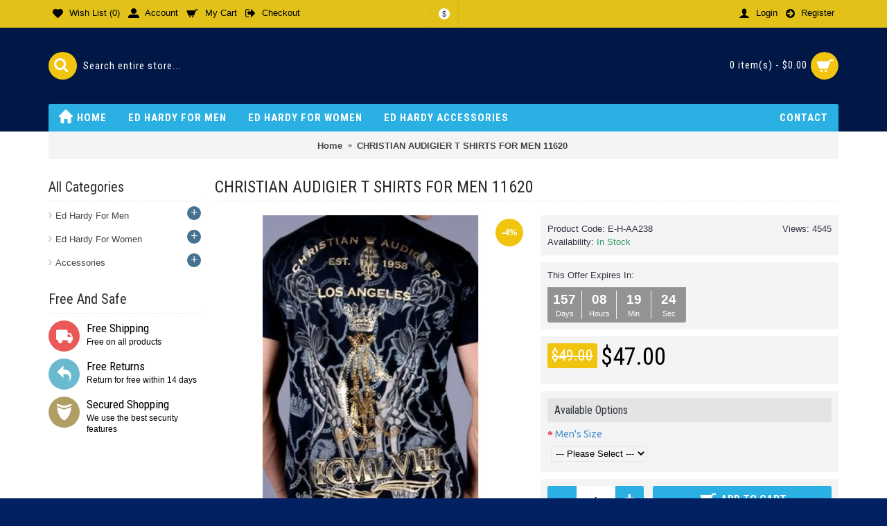

--- FILE ---
content_type: text/html; charset=utf-8
request_url: https://www.edhardy.us.org/CHRISTIAN-AUDIGIER-T-SHIRTS-FOR-MEN-11620
body_size: 105947
content:
<!DOCTYPE html>
<html dir="ltr" lang="en" class="webkit chrome chrome131 mac journal-desktop is-guest skin-8 responsive-layout infinite-scroll center-header lang-flag lang-flag-mobile currency-symbol currency-symbol-mobile no-top-on-mobile collapse-footer-columns mobile-menu-on-tablet extended-layout header-center header-sticky sticky-default backface product-grid-second-image product-list-second-image hide-cart product-page product-page-238 layout-2 route-product-product oc2 oc23 oc3 one-column no-language" data-j2v="2.16.8">
<head>
<meta charset="UTF-8" />
<meta name="viewport" content="width=device-width, initial-scale=1.0">
<meta name="format-detection" content="telephone=no">
<!--[if IE]><meta http-equiv="X-UA-Compatible" content="IE=Edge,chrome=1"/><![endif]-->
<title>Fashion Ed Hardy T Shirts Images,CHRISTIAN AUDIGIER T SHIRTS FOR MEN 11620</title>
<base href="https://www.edhardy.us.org/" />
<meta name="description" content="Ed Hardy T Shirts Authorized Dealers,Ed Hardy T Shirts Models,Ed Hardy T Shirts Big Discount On Sale,Ed Hardy T Shirts Netherlands,Ed Hardy T Shirts Big Size" />
<meta property="og:title" content="CHRISTIAN AUDIGIER T SHIRTS FOR MEN 11620" />
<meta property="og:site_name" content="edhardy.us.org" />
<meta property="og:url" content="https://www.edhardy.us.org/CHRISTIAN-AUDIGIER-T-SHIRTS-FOR-MEN-11620" />
<meta property="og:description" content="CHRISTIAN AUDIGIER T SHIRTS FOR MEN 11620" />
<meta property="og:type" content="product" />
<meta property="og:image" content="https://www.edhardy.us.org/image/cache/T-Shirts/7CHRISTIAN-AUDIGIER-T-SHIRTS-FOR-MEN-11620-600x315.jpg" />
<meta property="og:image:width" content="600" />
<meta property="og:image:height" content="315" />
<meta name="twitter:card" content="summary" />
<meta name="twitter:title" content="CHRISTIAN AUDIGIER T SHIRTS FOR MEN 11620" />
<meta name="twitter:description" content="CHRISTIAN AUDIGIER T SHIRTS FOR MEN 11620" />
<meta name="twitter:image" content="https://www.edhardy.us.org/image/cache/T-Shirts/7CHRISTIAN-AUDIGIER-T-SHIRTS-FOR-MEN-11620-200x200.jpg" />
<meta name="twitter:image:width" content="200" />
<meta name="twitter:image:height" content="200" />
<link href="https://www.edhardy.us.org/CHRISTIAN-AUDIGIER-T-SHIRTS-FOR-MEN-11620" rel="canonical" />
<link href="https://www.edhardy.us.org/image/catalog/EdHardyLogo.jpg" rel="icon" />
<link rel="stylesheet" href="//fonts.googleapis.com/css?family=Roboto+Condensed:700,regular%7CUbuntu:regular,700%7CRoboto+Slab:300&amp;subset=latin"/>
<link rel="stylesheet" href="https://www.edhardy.us.org/catalog/view/theme/journal2/css/j-strap.css?j2v=2.16.8"/>
<link rel="stylesheet" href="https://www.edhardy.us.org/catalog/view/javascript/font-awesome/css/font-awesome.min.css?j2v=2.16.8"/>
<link rel="stylesheet" href="https://www.edhardy.us.org/catalog/view/theme/journal2/lib/jquery.ui/jquery-ui-slider.min.css?j2v=2.16.8"/>
<link rel="stylesheet" href="https://www.edhardy.us.org/catalog/view/theme/journal2/lib/swiper/css/swiper.css?j2v=2.16.8"/>
<link rel="stylesheet" href="https://www.edhardy.us.org/catalog/view/theme/journal2/lib/lightgallery/css/lightgallery.min.css?j2v=2.16.8"/>
<link rel="stylesheet" href="https://www.edhardy.us.org/catalog/view/theme/journal2/lib/magnific-popup/magnific-popup.css?j2v=2.16.8"/>
<link rel="stylesheet" href="https://www.edhardy.us.org/catalog/view/javascript/jquery/datetimepicker/bootstrap-datetimepicker.min.css?j2v=2.16.8"/>
<link rel="stylesheet" href="https://www.edhardy.us.org/catalog/view/theme/journal2/css/hint.min.css?j2v=2.16.8"/>
<link rel="stylesheet" href="https://www.edhardy.us.org/catalog/view/theme/journal2/css/journal.css?j2v=2.16.8"/>
<link rel="stylesheet" href="https://www.edhardy.us.org/catalog/view/theme/journal2/css/features.css?j2v=2.16.8"/>
<link rel="stylesheet" href="https://www.edhardy.us.org/catalog/view/theme/journal2/css/header.css?j2v=2.16.8"/>
<link rel="stylesheet" href="https://www.edhardy.us.org/catalog/view/theme/journal2/css/module.css?j2v=2.16.8"/>
<link rel="stylesheet" href="https://www.edhardy.us.org/catalog/view/theme/journal2/css/pages.css?j2v=2.16.8"/>
<link rel="stylesheet" href="https://www.edhardy.us.org/catalog/view/theme/journal2/css/account.css?j2v=2.16.8"/>
<link rel="stylesheet" href="https://www.edhardy.us.org/catalog/view/theme/journal2/css/blog-manager.css?j2v=2.16.8"/>
<link rel="stylesheet" href="https://www.edhardy.us.org/catalog/view/theme/journal2/css/side-column.css?j2v=2.16.8"/>
<link rel="stylesheet" href="https://www.edhardy.us.org/catalog/view/theme/journal2/css/product.css?j2v=2.16.8"/>
<link rel="stylesheet" href="https://www.edhardy.us.org/catalog/view/theme/journal2/css/category.css?j2v=2.16.8"/>
<link rel="stylesheet" href="https://www.edhardy.us.org/catalog/view/theme/journal2/css/footer.css?j2v=2.16.8"/>
<link rel="stylesheet" href="https://www.edhardy.us.org/catalog/view/theme/journal2/css/icons.css?j2v=2.16.8"/>
<link rel="stylesheet" href="https://www.edhardy.us.org/catalog/view/theme/journal2/css/responsive.css?j2v=2.16.8"/>
<link rel="stylesheet" href="https://www.edhardy.us.org/catalog/view/theme/journal2/css/flex.css?j2v=2.16.8"/>
<link rel="stylesheet" href="https://www.edhardy.us.org/catalog/view/theme/journal2/css/rtl.css?j2v=2.16.8"/>
<link rel="stylesheet" href="index.php?route=journal2/assets/css" />
<script type="text/javascript" src="https://www.edhardy.us.org/catalog/view/theme/journal2/lib/modernizr/modernizr.min.js?j2v=2.16.8"></script>
<script type="text/javascript" src="https://www.edhardy.us.org/catalog/view/javascript/jquery/jquery-2.1.1.min.js?j2v=2.16.8"></script>
<script type="text/javascript" src="https://www.edhardy.us.org/catalog/view/javascript/bootstrap/js/bootstrap.min.js?j2v=2.16.8"></script>
<script type="text/javascript" src="https://www.edhardy.us.org/catalog/view/theme/journal2/lib/jquery/jquery-migrate-1.2.1.min.js?j2v=2.16.8"></script>
<script type="text/javascript" src="https://www.edhardy.us.org/catalog/view/theme/journal2/lib/jquery.ui/jquery-ui-slider.min.js?j2v=2.16.8"></script>
<script type="text/javascript" src="https://www.edhardy.us.org/catalog/view/javascript/common.js?j2v=2.16.8"></script>
<script type="text/javascript" src="https://www.edhardy.us.org/catalog/view/javascript/jquery/jquery.total-storage.min.js?j2v=2.16.8"></script>
<script type="text/javascript" src="https://www.edhardy.us.org/catalog/view/theme/journal2/lib/jquery.tabs/tabs.js?j2v=2.16.8"></script>
<script type="text/javascript" src="https://www.edhardy.us.org/catalog/view/theme/journal2/lib/swiper/js/swiper.jquery.js?j2v=2.16.8"></script>
<script type="text/javascript" src="https://www.edhardy.us.org/catalog/view/theme/journal2/lib/ias/jquery-ias.min.js?j2v=2.16.8"></script>
<script type="text/javascript" src="https://www.edhardy.us.org/catalog/view/theme/journal2/lib/intense/intense.min.js?j2v=2.16.8"></script>
<script type="text/javascript" src="https://www.edhardy.us.org/catalog/view/theme/journal2/lib/lightgallery/js/lightgallery.js?j2v=2.16.8"></script>
<script type="text/javascript" src="https://www.edhardy.us.org/catalog/view/theme/journal2/lib/magnific-popup/jquery.magnific-popup.js?j2v=2.16.8"></script>
<script type="text/javascript" src="https://www.edhardy.us.org/catalog/view/theme/journal2/lib/actual/jquery.actual.min.js?j2v=2.16.8"></script>
<script type="text/javascript" src="https://www.edhardy.us.org/catalog/view/theme/journal2/lib/countdown/jquery.countdown.js?j2v=2.16.8"></script>
<script type="text/javascript" src="https://www.edhardy.us.org/catalog/view/theme/journal2/lib/image-zoom/jquery.imagezoom.min.js?j2v=2.16.8"></script>
<script type="text/javascript" src="https://www.edhardy.us.org/catalog/view/theme/journal2/lib/lazy/jquery.lazy.1.6.min.js?j2v=2.16.8"></script>
<script type="text/javascript" src="https://www.edhardy.us.org/catalog/view/javascript/jquery/datetimepicker/moment/moment.min.js?j2v=2.16.8"></script>
<script type="text/javascript" src="https://www.edhardy.us.org/catalog/view/javascript/jquery/datetimepicker/moment/moment-with-locales.min.js?j2v=2.16.8"></script>
<script type="text/javascript" src="https://www.edhardy.us.org/catalog/view/javascript/jquery/datetimepicker/bootstrap-datetimepicker.min.js?j2v=2.16.8"></script>
<script type="text/javascript" src="https://www.edhardy.us.org/catalog/view/theme/journal2/js/journal.js?j2v=2.16.8"></script>

<script>
Journal.COUNTDOWN = {
  DAYS    : "Days",
  HOURS   : "Hours",
  MINUTES : "Min",
  SECONDS : "Sec"
};
Journal.NOTIFICATION_BUTTONS = '<div class="notification-buttons"><a class="button notification-cart" href="https://www.edhardy.us.org/index.php?route=checkout/cart">View Cart</a><a class="button notification-checkout" href="https://www.edhardy.us.org/index.php?route=checkout/checkout">Checkout</a></div>';
</script>
</head>
<body>
<!--[if lt IE 9]>
<div class="old-browser">You are using an old browser. Please <a href="http://windows.microsoft.com/en-us/internet-explorer/download-ie">upgrade to a newer version</a> or <a href="http://browsehappy.com/">try a different browser</a>.</div>
<![endif]-->

<header class="journal-header-center">
  <div class="header">
    <div class="journal-top-header j-min z-1"></div>
    <div class="journal-menu-bg z-0"></div>
    <div class="journal-center-bg j-100 z-0"></div>
    <div id="header" class="journal-header z-2">
      <div class="header-assets top-bar">
        <div class="journal-links j-min xs-100 sm-100 md-50 lg-50 xl-50">
          <div class="links">
            <ul class="top-menu">
              <li>
          <a href="https://www.edhardy.us.org/index.php?route=account/wishlist" class="m-item wishlist-total icon-only"><i style="margin-right: 5px; font-size: 15px" data-icon="&#xe662;"></i>
        <span class="top-menu-link">Wish List (<span class="product-count">0</span>)</span>
      </a>
          </li>
  <li>
          <a href="https://www.edhardy.us.org/index.php?route=account/account" class="m-item icon-only"><i style="margin-right: 5px; font-size: 16px" data-icon="&#xe1b8;"></i>
        <span class="top-menu-link">Account</span>
      </a>
          </li>
  <li>
          <a href="https://www.edhardy.us.org/index.php?route=checkout/cart" class="m-item icon-only"><i style="margin-right: 5px; font-size: 16px" data-icon="&#xe69a;"></i>
        <span class="top-menu-link">My Cart</span>
      </a>
          </li>
  <li>
          <a href="https://www.edhardy.us.org/index.php?route=checkout/checkout" class="m-item icon-only"><i style="margin-right: 5px; font-size: 16px" data-icon="&#xe078;"></i>
        <span class="top-menu-link">Checkout</span>
      </a>
          </li>
            </ul>
          </div>
        </div>
                          <div class="journal-currency j-min">
              <form action="https://www.edhardy.us.org/index.php?route=common/currency/currency" method="post" enctype="multipart/form-data">
    <div id="currency" class="">
      <div class="btn-group">
        <button class="dropdown-toggle" type="button" data-hover="dropdown">
          <div>
                                                                                                                <span class="currency-symbol">$</span>
                                                    </div>
        </button>
        <ul class="dropdown-menu">
                                                    <li><a onclick="$(this).closest('form').find('input[name=\'code\']').val('EUR'); $(this).closest('form').submit();">€</a></li>
                                                                                                                        <li><a onclick="$(this).closest('form').find('input[name=\'code\']').val('GBP'); $(this).closest('form').submit();">£</a></li>
                                                                                                                        <li><a onclick="$(this).closest('form').find('input[name=\'code\']').val('USD'); $(this).closest('form').submit();">$</a></li>
                                                                                      </ul>
      </div>
      <input type="hidden" name="code" value=""/>
      <input type="hidden" name="redirect" value="https://www.edhardy.us.org/CHRISTIAN-AUDIGIER-T-SHIRTS-FOR-MEN-11620"/>
    </div>
  </form>

          </div>
                <div class="journal-secondary j-min xs-100 sm-100 md-50 lg-50 xl-50">
          <div class="links">
            <ul class="top-menu">
              <li>
          <a href="https://www.edhardy.us.org/index.php?route=account/login" class="m-item "><i style="margin-right: 5px; font-size: 16px" data-icon="&#xe1b4;"></i>
        <span class="top-menu-link">Login</span>
      </a>
          </li>
  <li>
          <a href="https://www.edhardy.us.org/index.php?route=account/register" class="m-item "><i style="margin-right: 5px; font-size: 15px" data-icon="&#xe094;"></i>
        <span class="top-menu-link">Register</span>
      </a>
          </li>
            </ul>
          </div>
        </div>
      </div>
      <div class="header-assets">
        <div class="journal-search j-min xs-100 sm-50 md-25 lg-25 xl-25">
          <div id="search" class="input-group j-min">
  <input type="text" name="search" value="" placeholder="Search entire store..." autocomplete="off" class="form-control input-lg"/>
  <div class="button-search">
    <button type="button"><i></i></button>
  </div>
</div>

        </div>
        <div class="journal-logo j-100 xs-100 sm-100 md-50 lg-50 xl-50">
                  </div>
        <div class="journal-cart j-min xs-100 sm-50 md-25 lg-25 xl-25">
          <div id="cart" class="btn-group btn-block">
  <button type="button" data-toggle="dropdown" class="btn btn-inverse btn-block btn-lg dropdown-toggle heading"><a><span id="cart-total" data-loading-text="Loading...&nbsp;&nbsp;">0 item(s) - $0.00</span> <i></i></a></button>
  <div class="content">
    <ul class="cart-wrapper">
              <li>
          <p class="text-center empty">Your shopping cart is empty!</p>
        </li>
          </ul>
  </div>
</div>

        </div>
      </div>
      <div class="journal-menu j-min xs-100 sm-100 md-100 lg-100 xl-100">
        <style></style>

<div class="mobile-trigger">MENU</div>

<ul class="super-menu mobile-menu menu-floated" style="table-layout: ">
      <li id="main-menu-item-1" class="drop-down hide-on-phone float-left">
              <a href="https://www.edhardy.us.org/" ><i style="margin-right: 5px; font-size: 20px; top: -2px" data-icon="&#xe627;"></i><span class="main-menu-text">Home</span></a>
      
      
      
      
      
      
      
      <span class="mobile-plus">+</span>
    </li>
      <li id="main-menu-item-3" class="drop-down float-left">
              <a href="javascript:;" ><span class="main-menu-text">Ed Hardy For Men</span></a>
      
      
      
      
              <ul>
                    <li>
      <a  href="https://www.edhardy.us.org/Mens-Ed-Hardy-Beach-Shorts"   class="">
        Beach Shorts
              </a>
          </li>
          <li>
      <a  href="https://www.edhardy.us.org/Mens-Ed-Hardy-Hoodies"   class="">
        Hoodies
              </a>
          </li>
          <li>
      <a  href="https://www.edhardy.us.org/Mens-Ed-Hardy-Jeans"   class="">
        Jeans
              </a>
          </li>
          <li>
      <a  href="https://www.edhardy.us.org/Mens-Ed-Hardy-Long-Sleeve"   class="">
        Long Sleeve
              </a>
          </li>
          <li>
      <a  href="https://www.edhardy.us.org/Mens-Ed-Hardy-Muscle-Shirts"   class="">
        Muscle Shirts
              </a>
          </li>
          <li>
      <a  href="https://www.edhardy.us.org/Mens-Ed-Hardy-Padded-Outwear"   class="">
        Padded Outwear
              </a>
          </li>
          <li>
      <a  href="https://www.edhardy.us.org/Mens-Ed-Hardy-Suits"   class="">
        Suits
              </a>
          </li>
          <li>
      <a  href="https://www.edhardy.us.org/Mens-Ed-Hardy-T-Shirts"   class="">
        T Shirts
              </a>
          </li>
  
        </ul>
      
      
      
      <span class="mobile-plus">+</span>
    </li>
      <li id="main-menu-item-4" class="drop-down float-left">
              <a href="javascript:;" ><span class="main-menu-text">Ed Hardy For Women</span></a>
      
      
      
      
              <ul>
                    <li>
      <a  href="https://www.edhardy.us.org/Womens-Ed-Hardy-Dresses"   class="">
        Dresses
              </a>
          </li>
          <li>
      <a  href="https://www.edhardy.us.org/Womens-Ed-Hardy-Hoodies"   class="">
        Hoodies
              </a>
          </li>
          <li>
      <a  href="https://www.edhardy.us.org/Womens-Ed-Hardy-Jackets"   class="">
        Jackets
              </a>
          </li>
          <li>
      <a  href="https://www.edhardy.us.org/Womens-Ed-Hardy-Jeans"   class="">
        Jeans
              </a>
          </li>
          <li>
      <a  href="https://www.edhardy.us.org/Womens-Ed-Hardy-Long-Sleeve"   class="">
        Long Sleeve
              </a>
          </li>
          <li>
      <a  href="https://www.edhardy.us.org/Womens-Ed-Hardy-Padded-Outwear"   class="">
        Padded Outwear
              </a>
          </li>
          <li>
      <a  href="https://www.edhardy.us.org/Womens-Ed-Hardy-Suits"   class="">
        Suits
              </a>
          </li>
          <li>
      <a  href="https://www.edhardy.us.org/Womens-Ed-Hardy-Swimsuit-Bikini"   class="">
        Swimsuit &amp; Bikini
              </a>
          </li>
          <li>
      <a  href="https://www.edhardy.us.org/Womens-Ed-Hardy-T-Shirts"   class="">
        T Shirts
              </a>
          </li>
          <li>
      <a  href="https://www.edhardy.us.org/Womens-Ed-Hardy-Tight-Pants"   class="">
        Tight Pants
              </a>
          </li>
          <li>
      <a  href="https://www.edhardy.us.org/Womens-Ed-Hardy-Vest"   class="">
        Vest
              </a>
          </li>
  
        </ul>
      
      
      
      <span class="mobile-plus">+</span>
    </li>
      <li id="main-menu-item-5" class="drop-down float-left">
              <a href="javascript:;" ><span class="main-menu-text">Ed Hardy Accessories</span></a>
      
      
      
      
              <ul>
                    <li>
      <a  href="https://www.edhardy.us.org/Ed-Hardy-Bags"   class="">
        Bags
              </a>
          </li>
          <li>
      <a  href="https://www.edhardy.us.org/Ed-Hardy-Belts"   class="">
        Belts
              </a>
          </li>
          <li>
      <a  href="https://www.edhardy.us.org/Ed-Hardy-Caps"   class="">
        Caps
              </a>
          </li>
          <li>
      <a  href="https://www.edhardy.us.org/Ed-Hardy-Jewelry"   class="">
        Jewelry
              </a>
          </li>
          <li>
      <a  href="https://www.edhardy.us.org/Ed-Hardy-Sunglasses"   class="">
        Sunglasses
              </a>
          </li>
          <li>
      <a  href="https://www.edhardy.us.org/Ed-Hardy-Wallets"   class="">
        Wallets
              </a>
          </li>
  
        </ul>
      
      
      
      <span class="mobile-plus">+</span>
    </li>
      <li id="main-menu-item-2" class="drop-down float-right">
              <a href="javascript:Journal.openPopup('238')" ><span class="main-menu-text">Contact</span></a>
      
      
      
      
      
      
      
      <span class="mobile-plus">+</span>
    </li>
  </ul>
      </div>
    </div>
  </div>
</header>

<div class="extended-container">

<div id="container" class="container j-container">
  <ul class="breadcrumb">
          <li itemscope itemtype="http://data-vocabulary.org/Breadcrumb"><a href="https://www.edhardy.us.org/index.php?route=common/home" itemprop="url"><span itemprop="title">Home</span></a></li>
          <li itemscope itemtype="http://data-vocabulary.org/Breadcrumb"><a href="https://www.edhardy.us.org/CHRISTIAN-AUDIGIER-T-SHIRTS-FOR-MEN-11620" itemprop="url"><span itemprop="title">CHRISTIAN AUDIGIER T SHIRTS FOR MEN 11620</span></a></li>
      </ul>
  <div class="row">  <div id="column-left" class="col-sm-3 hidden-xs side-column ">
          <div id="journal-side-category-1899670468" class="journal-side-category-9 box side-category side-category-left side-category-accordion">
  <div class="box-heading">All Categories</div>
  <div class="box-category">
    <ul>
                    <li>
                    <a href="https://www.edhardy.us.org/Ed-Hardy-For-Men" class="">
            <span class="category-name">Ed Hardy For Men
                          </span>
                                          <i><span>+</span></i>
                                    </a>
                      <ul>           <li>
      <a href="https://www.edhardy.us.org/Mens-Ed-Hardy-Beach-Shorts" class="">
        <span class="category-name">Beach Shorts
                  </span>
              </a>
          </li>
          <li>
      <a href="https://www.edhardy.us.org/Mens-Ed-Hardy-Hoodies" class="">
        <span class="category-name">Hoodies
                  </span>
              </a>
          </li>
          <li>
      <a href="https://www.edhardy.us.org/Mens-Ed-Hardy-Jeans" class="">
        <span class="category-name">Jeans
                  </span>
              </a>
          </li>
          <li>
      <a href="https://www.edhardy.us.org/Mens-Ed-Hardy-Long-Sleeve" class="">
        <span class="category-name">Long Sleeve
                  </span>
              </a>
          </li>
          <li>
      <a href="https://www.edhardy.us.org/Mens-Ed-Hardy-Muscle-Shirts" class="">
        <span class="category-name">Muscle Shirts
                  </span>
              </a>
          </li>
          <li>
      <a href="https://www.edhardy.us.org/Mens-Ed-Hardy-Padded-Outwear" class="">
        <span class="category-name">Padded Outwear
                  </span>
              </a>
          </li>
          <li>
      <a href="https://www.edhardy.us.org/Mens-Ed-Hardy-Suits" class="">
        <span class="category-name">Suits
                  </span>
              </a>
          </li>
          <li>
      <a href="https://www.edhardy.us.org/Mens-Ed-Hardy-T-Shirts" class="">
        <span class="category-name">T Shirts
                  </span>
              </a>
          </li>
  </ul>
                  </li>
              <li>
                    <a href="https://www.edhardy.us.org/Ed-Hardy-For-Women" class="">
            <span class="category-name">Ed Hardy For Women
                          </span>
                                          <i><span>+</span></i>
                                    </a>
                      <ul>           <li>
      <a href="https://www.edhardy.us.org/Womens-Ed-Hardy-Dresses" class="">
        <span class="category-name">Dresses
                  </span>
              </a>
          </li>
          <li>
      <a href="https://www.edhardy.us.org/Womens-Ed-Hardy-Hoodies" class="">
        <span class="category-name">Hoodies
                  </span>
              </a>
          </li>
          <li>
      <a href="https://www.edhardy.us.org/Womens-Ed-Hardy-Jackets" class="">
        <span class="category-name">Jackets
                  </span>
              </a>
          </li>
          <li>
      <a href="https://www.edhardy.us.org/Womens-Ed-Hardy-Jeans" class="">
        <span class="category-name">Jeans
                  </span>
              </a>
          </li>
          <li>
      <a href="https://www.edhardy.us.org/Womens-Ed-Hardy-Long-Sleeve" class="">
        <span class="category-name">Long Sleeve
                  </span>
              </a>
          </li>
          <li>
      <a href="https://www.edhardy.us.org/Womens-Ed-Hardy-Padded-Outwear" class="">
        <span class="category-name">Padded Outwear
                  </span>
              </a>
          </li>
          <li>
      <a href="https://www.edhardy.us.org/Womens-Ed-Hardy-Suits" class="">
        <span class="category-name">Suits
                  </span>
              </a>
          </li>
          <li>
      <a href="https://www.edhardy.us.org/Womens-Ed-Hardy-Swimsuit-Bikini" class="">
        <span class="category-name">Swimsuit &amp; Bikini
                  </span>
              </a>
          </li>
          <li>
      <a href="https://www.edhardy.us.org/Womens-Ed-Hardy-T-Shirts" class="">
        <span class="category-name">T Shirts
                  </span>
              </a>
          </li>
          <li>
      <a href="https://www.edhardy.us.org/Womens-Ed-Hardy-Tight-Pants" class="">
        <span class="category-name">Tight Pants
                  </span>
              </a>
          </li>
          <li>
      <a href="https://www.edhardy.us.org/Womens-Ed-Hardy-Vest" class="">
        <span class="category-name">Vest
                  </span>
              </a>
          </li>
  </ul>
                  </li>
              <li>
                    <a href="https://www.edhardy.us.org/Ed-Hardy-Accessories" class="">
            <span class="category-name">Accessories
                          </span>
                                          <i><span>+</span></i>
                                    </a>
                      <ul>           <li>
      <a href="https://www.edhardy.us.org/Ed-Hardy-Bags" class="">
        <span class="category-name">Bags
                  </span>
              </a>
          </li>
          <li>
      <a href="https://www.edhardy.us.org/Ed-Hardy-Belts" class="">
        <span class="category-name">Belts
                  </span>
              </a>
          </li>
          <li>
      <a href="https://www.edhardy.us.org/Ed-Hardy-Caps" class="">
        <span class="category-name">Caps
                  </span>
              </a>
          </li>
          <li>
      <a href="https://www.edhardy.us.org/Ed-Hardy-Jewelry" class="">
        <span class="category-name">Jewelry
                  </span>
              </a>
          </li>
          <li>
      <a href="https://www.edhardy.us.org/Ed-Hardy-Sunglasses" class="">
        <span class="category-name">Sunglasses
                  </span>
              </a>
          </li>
          <li>
      <a href="https://www.edhardy.us.org/Ed-Hardy-Wallets" class="">
        <span class="category-name">Wallets
                  </span>
              </a>
          </li>
  </ul>
                  </li>
                </ul>
  </div>
      <script>
      $('#journal-side-category-1899670468 .box-category a i').click(function (e, first) {
        e.preventDefault();
        $('+ ul', $(this).parent()).slideToggle(first ? 0 : 400);
        $(this).parent().toggleClass('active');
        $(this).html($(this).parent().hasClass('active') ? "<span>-</span>" : "<span>+</span>");
        return false;
      });
      $('#journal-side-category-1899670468 .is-active i').trigger('click', true);
    </script>
  </div>

          <div id="journal-cms-block-1580916706" class="journal-cms-block-96 box cms-blocks  " style="">
  <style>
    #journal-cms-block-1580916706 .editor-content h1,
    #journal-cms-block-1580916706 .editor-content h2,
    #journal-cms-block-1580916706 .editor-content h3 {
    
    }

    #journal-cms-block-1580916706 .editor-content p {
    
    }
  </style>
      <div class="box-heading">Free And Safe</div>
    <div class="blocks">
          <div class="cms-block xs-100 sm-100 md-100 lg-100 xl-100" style="">
                <span class="block-content block-content-left" style="">
                          <div class="block-icon block-icon-left" style="background-color: rgb(235, 88, 88); width: 45px; height: 45px; line-height: 45px; border-radius: 50%"><i style="margin-right: 5px; color: rgb(255, 255, 255); font-size: 24px" data-icon="&#xe658;"></i></div>
                      <div class="editor-content" style="text-align: left"><h3>Free Shipping</h3>

<p>Free on all products</p></div>
        </span>
      </div>
          <div class="cms-block xs-100 sm-100 md-100 lg-100 xl-100" style="">
                <span class="block-content block-content-left" style="">
                          <div class="block-icon block-icon-left" style="background-color: rgb(105, 185, 207); width: 45px; height: 45px; line-height: 45px; border-radius: 50%"><i style="margin-right: 5px; color: rgb(255, 255, 255); font-size: 24px" data-icon="&#xe649;"></i></div>
                      <div class="editor-content" style="text-align: left"><h3>Free Returns</h3>

<p>Return for free within 14 days</p></div>
        </span>
      </div>
          <div class="cms-block xs-100 sm-100 md-100 lg-100 xl-100" style="">
                <span class="block-content block-content-left" style="">
                          <div class="block-icon block-icon-left" style="background-color: rgb(176, 158, 102); width: 45px; height: 45px; line-height: 45px; border-radius: 50%"><i style="margin-right: 5px; color: rgb(255, 255, 255); font-size: 24px" data-icon="&#xe657;"></i></div>
                      <div class="editor-content" style="text-align: left"><h3>Secured Shopping</h3>

<p>We use the best security features</p></div>
        </span>
      </div>
      </div>
</div>
<script>
  if (!Journal.isFlexboxSupported) {
    Journal.equalHeight($('#journal-cms-block-1580916706 .cms-block'), '.block-content');
  }
</script>

      </div>

                  <div id="content" class="col-sm-9 product-page-content" itemscope itemtype="http://schema.org/Product">
              <h1 class="heading-title" itemprop="name">CHRISTIAN AUDIGIER T SHIRTS FOR MEN 11620</h1>
            
      <div class="row product-info split-50-50">
        <div class="left">
                      <div class="image">
                              <span class="label-sale"><b>-4%</b></span>
                            <a href="https://www.edhardy.us.org/image/cache/T-Shirts/7CHRISTIAN-AUDIGIER-T-SHIRTS-FOR-MEN-11620-600x600.jpg" title="CHRISTIAN AUDIGIER T SHIRTS FOR MEN 11620"><img src="https://www.edhardy.us.org/image/cache/T-Shirts/7CHRISTIAN-AUDIGIER-T-SHIRTS-FOR-MEN-11620-600x600.jpg" title="CHRISTIAN AUDIGIER T SHIRTS FOR MEN 11620" alt="CHRISTIAN AUDIGIER T SHIRTS FOR MEN 11620" id="image" data-largeimg="https://www.edhardy.us.org/image/cache/T-Shirts/7CHRISTIAN-AUDIGIER-T-SHIRTS-FOR-MEN-11620-600x600.jpg" itemprop="image"/></a>
            </div>
                          <div class="gallery-text"><span>Click Image for Gallery</span></div>
                                                    <div class="image-gallery" style="display: none !important;">
                          <a href="https://www.edhardy.us.org/image/cache/T-Shirts/7CHRISTIAN-AUDIGIER-T-SHIRTS-FOR-MEN-11620-600x600.jpg" data-original="https://www.edhardy.us.org/image/cache/T-Shirts/7CHRISTIAN-AUDIGIER-T-SHIRTS-FOR-MEN-11620-600x600.jpg" title="CHRISTIAN AUDIGIER T SHIRTS FOR MEN 11620" class="swipebox"><img src="https://www.edhardy.us.org/image/cache/T-Shirts/7CHRISTIAN-AUDIGIER-T-SHIRTS-FOR-MEN-11620-600x600.jpg" title="CHRISTIAN AUDIGIER T SHIRTS FOR MEN 11620" alt="CHRISTIAN AUDIGIER T SHIRTS FOR MEN 11620"/></a>
                                  </div>
                    <meta itemprop="description" content="Ed Hardy T Shirts Authorized Dealers,Ed Hardy T Shirts Models,Ed Hardy T Shirts Big Discount On Sale,Ed Hardy T Shirts Netherlands,Ed Hardy T Shirts Big Size"/>
          <div class="product-tabs">
                        <ul id="tabs" class="nav nav-tabs htabs">
                                            <li  class="active"  ><a href="#tab-description" data-toggle="tab">Description</a></li>
                                                                        <li ><a href="#additional-product-tab-1" data-toggle="tab">ABOUT US</a></li>
                              <li ><a href="#additional-product-tab-2" data-toggle="tab">Size Chart</a></li>
                          </ul>
            <div class="tabs-content">
                                            <div class="tab-pane tab-content  active " id="tab-description"><p><b>CHRISTIAN AUDIGIER T SHIRTS FOR MEN 11620</b></p></div>
                                                                        <div id="additional-product-tab-1" class="tab-pane tab-content journal-custom-tab "><p><strong>Worldwide Free Shipping</strong><br />
Worldwide Free Shipping (Ordinary) Express for All Orders.&nbsp;<br />
<strong>Free Packaging</strong><br />
Free Packaging With Every Purchase. And You Must Really Like To See The Products Purchased.<br />
<strong>Best Price Guarantee</strong><br />
We Offer A Best Price Guarantee. And Quality Assurance For All Goods.<br />
<strong>Many Discount Policy</strong><br />
Discount Up To 70%, And Looking Forward To The Many Promotions.<br />
<strong>Worldwide Customers</strong><br />
We have worldwide customers and many types of products, and to provide them with the best quality service.</p></div>
                              <div id="additional-product-tab-2" class="tab-pane tab-content journal-custom-tab "><p><img alt="" height="600" src="https://www.edhardy.us.org/image/catalog/edhardysize.jpg" width="400" /></p></div>
                          </div>
          </div>
        </div>
                                  <div class="right">
                    <div id="product" class="product-options">
                        <ul class="list-unstyled description">
                              <li class="product-views-count">Views: 4545</li>
                                                                        <li class="p-model">Product Code: <span class="p-model" itemprop="model">E-H-AA238</span></li>
                            <li class="p-stock">Availability: <span class="journal-stock instock">In Stock</span></li>
            </ul>
                                      <div class="countdown-wrapper">
                <div class="expire-text">This Offer Expires In:</div>
                <div class="countdown"></div>
              </div>
              <script>Journal.countdown($('.right .countdown'), 'Tue Jun 27 2028 00:00:00 +0000');</script>
                                      <ul class="list-unstyled price" itemprop="offers" itemscope itemtype="http://schema.org/Offer">
                <meta itemprop="itemCondition" content="http://schema.org/NewCondition"/>
                <meta itemprop="priceCurrency" content="USD"/>
                <meta itemprop="price" content="47.00"/>
                                  <link itemprop="availability" href="http://schema.org/InStock"/>
                                                  <li class="price-old">$49.00</li>
                  <li class="price-new" data-end-date="Tue Jun 27 2028 00:00:00 +0000">$47.00</li>
                                                  <li class="price-tax">Ex Tax: $47.00</li>
                                                              </ul>
                                      <div class="options ">
                <h3>Available Options</h3>
                                                      <div class="option form-group required  option-select">
                      <label class="control-label" for="input-option239">Men's Size</label>
                      <select name="option[239]" id="input-option239" class="form-control">
                        <option value=""> --- Please Select --- </option>
                                                  <option value="1191">M
                             </option>
                                                  <option value="1192">L
                             </option>
                                                  <option value="1193">XL
                             </option>
                                                  <option value="1194">XXL
                             </option>
                                                  <option value="1195">XXXL
                             </option>
                                              </select>
                    </div>
                                                                                                                                                                                                </div>
              <script>Journal.enableSelectOptionAsButtonsList();</script>
                                    <div class="form-group cart ">
              <div>
                                  <span class="qty">
              <label class="control-label text-qty" for="input-quantity">Qty</label>
              <input type="text" name="quantity" value="1" size="2" data-min-value="1" id="input-quantity" class="form-control"/>
              <input type="hidden" name="product_id" value="238"/>
              <script>
                /* quantity buttons */
                var $input = $('.cart input[name="quantity"]');
                function up() {
                  var val = parseInt($input.val(), 10) + 1 || parseInt($input.attr('data-min-value'), 10);
                  $input.val(val);
                }
                function down() {
                  var val = parseInt($input.val(), 10) - 1 || 0;
                  var min = parseInt($input.attr('data-min-value'), 10) || 1;
                  $input.val(Math.max(val, min));
                }
                $('<a href="javascript:;" class="journal-stepper">-</a>').insertBefore($input).click(down);
                $('<a href="javascript:;" class="journal-stepper">+</a>').insertAfter($input).click(up);
                $input.keydown(function (e) {
                  if (e.which === 38) {
                    up();
                    return false;
                  }
                  if (e.which === 40) {
                    down();
                    return false;
                  }
                });
              </script>
              </span>
                  <button type="button" id="button-cart" data-loading-text="Loading..." class="button"><span class="button-cart-text">Add to Cart</span></button>
                              </div>
            </div>
                        <div class="wishlist-compare">
              <span class="links">
                  <a onclick="addToWishList('238');">Add to Wish List</a>
                  <a onclick="addToCompare('238');">Compare this Product</a>
              </span>
            </div>
                                      <div class="social share-this">
                <div class="social-loaded">
                  <script type="text/javascript">var switchTo5x = true;</script>
                  <script type="text/javascript" src="https://ws.sharethis.com/button/buttons.js"></script>
                  <script type="text/javascript">stLight.options({publisher: "", doNotHash: false, doNotCopy: false, hashAddressBar: false});</script>
                                      <span class="st_facebook" displayText=""></span>
                                      <span class="st_twitter" displayText=""></span>
                                      <span class="st_pinterest" displayText=""></span>
                                      <span class="st_googleplus" displayText=""></span>
                                      <span class="st_instagram" displayText=""></span>
                                      <span class="st_email" displayText=""></span>
                                      <span class="st_sharethis" displayText=""></span>
                                  </div>
              </div>
                                  </div>
        </div>
      </div>
                    <div id="carousel-42460220" class="carousel-240 box journal-carousel carousel-product    bullets-on   arrows-top  " style="">
  <div>
    <div class="htabs box-heading single-tab" >
                        <a href="#carousel-42460220-0" class="atab">Related Products</a>
                  </div>
                  <div id="carousel-42460220-0" class="tab-content box-content">
          <div class="swiper">
            <div class="swiper-container" >
              <div class="swiper-wrapper">
                                  <div class="product-grid-item swiper-slide display-icon block-button  xs-100 sm-50 md-50 lg-33 xl-33">
                    <div class="product-wrapper " style="">
                                              <div class="image ">
                          <a href="https://www.edhardy.us.org/Ed-Hardy-T-Shirts-For-Men-11789"  style="" >
                            <img class="first-image" width="600" height="600" src="https://www.edhardy.us.org/image/cache/T-Shirts/Ed-Hardy-T-Shirts-For-Men-11789-600x600.jpg" title="Ed Hardy T Shirts For Men 11789" alt="Ed Hardy T Shirts For Men 11789"/>
                          </a>
                                                      <span class="label-sale"><b>-5%</b></span>
                                                                                <div class="wishlist"><a onclick="addToWishList('432');" class="hint--top" data-hint="Add to Wish List"><i class="wishlist-icon"></i><span class="button-wishlist-text">Add to Wish List</span></a></div>
                            <div class="compare"><a onclick="addToCompare('432');" class="hint--top" data-hint="Compare this Product"><i class="compare-icon"></i><span class="button-compare-text">Compare this Product</span></a></div>
                                                  </div>
                                            <div class="product-details">
                        <div class="caption">
                          <div class="name"><a href="https://www.edhardy.us.org/Ed-Hardy-T-Shirts-For-Men-11789">Ed Hardy T Shirts For Men 11789</a></div>
                          <div class="description">Ed Hardy T Shirts For Men 11789..</div>
                                                      <div class="price">
                                                              <span class="price-old">$44.00</span> <span class="price-new" >$42.00</span>
                                                                                            <span class="price-tax">Ex Tax: $42.00</span>
                                                          </div>
                                                                            </div>
                        <div class="button-group">
                                                      <div class="cart ">
                              <a onclick="addToCart('432', '1');" class="button hint--top" data-hint="Add to Cart"><i class="button-left-icon"></i><span class="button-cart-text">Add to Cart</span><i class="button-right-icon"></i></a>
                            </div>
                                                    <div class="wishlist"><a onclick="addToWishList('432');" class="hint--top" data-hint="Add to Wish List"><i class="wishlist-icon"></i><span class="button-wishlist-text">Add to Wish List</span></a></div>
                          <div class="compare"><a onclick="addToCompare('432');" class="hint--top" data-hint="Compare this Product"><i class="compare-icon"></i><span class="button-compare-text">Compare this Product</span></a></div>
                        </div>
                      </div>
                    </div>
                  </div>
                                  <div class="product-grid-item swiper-slide display-icon block-button  xs-100 sm-50 md-50 lg-33 xl-33">
                    <div class="product-wrapper " style="">
                                              <div class="image ">
                          <a href="https://www.edhardy.us.org/Ed-Hardy-T-Shirts-For-Men-11633"  style="" >
                            <img class="first-image" width="600" height="600" src="https://www.edhardy.us.org/image/cache/T-Shirts/Ed-Hardy-T-Shirts-For-Men-11633-600x600.jpg" title="Ed Hardy T Shirts For Men 11633" alt="Ed Hardy T Shirts For Men 11633"/>
                          </a>
                                                      <span class="label-sale"><b>-5%</b></span>
                                                                                <div class="wishlist"><a onclick="addToWishList('388');" class="hint--top" data-hint="Add to Wish List"><i class="wishlist-icon"></i><span class="button-wishlist-text">Add to Wish List</span></a></div>
                            <div class="compare"><a onclick="addToCompare('388');" class="hint--top" data-hint="Compare this Product"><i class="compare-icon"></i><span class="button-compare-text">Compare this Product</span></a></div>
                                                  </div>
                                            <div class="product-details">
                        <div class="caption">
                          <div class="name"><a href="https://www.edhardy.us.org/Ed-Hardy-T-Shirts-For-Men-11633">Ed Hardy T Shirts For Men 11633</a></div>
                          <div class="description">Ed Hardy T Shirts For Men 11633..</div>
                                                      <div class="price">
                                                              <span class="price-old">$44.00</span> <span class="price-new" >$42.00</span>
                                                                                            <span class="price-tax">Ex Tax: $42.00</span>
                                                          </div>
                                                                            </div>
                        <div class="button-group">
                                                      <div class="cart ">
                              <a onclick="addToCart('388', '1');" class="button hint--top" data-hint="Add to Cart"><i class="button-left-icon"></i><span class="button-cart-text">Add to Cart</span><i class="button-right-icon"></i></a>
                            </div>
                                                    <div class="wishlist"><a onclick="addToWishList('388');" class="hint--top" data-hint="Add to Wish List"><i class="wishlist-icon"></i><span class="button-wishlist-text">Add to Wish List</span></a></div>
                          <div class="compare"><a onclick="addToCompare('388');" class="hint--top" data-hint="Compare this Product"><i class="compare-icon"></i><span class="button-compare-text">Compare this Product</span></a></div>
                        </div>
                      </div>
                    </div>
                  </div>
                                  <div class="product-grid-item swiper-slide display-icon block-button  xs-100 sm-50 md-50 lg-33 xl-33">
                    <div class="product-wrapper " style="">
                                              <div class="image ">
                          <a href="https://www.edhardy.us.org/CHRISTIAN-AUDIGIER-T-SHIRTS-FOR-MEN-11690"  style="" >
                            <img class="first-image" width="600" height="600" src="https://www.edhardy.us.org/image/cache/T-Shirts/41CHRISTIAN-AUDIGIER-T-SHIRTS-FOR-MEN-11690-600x600.jpg" title="CHRISTIAN AUDIGIER T SHIRTS FOR MEN 11690" alt="CHRISTIAN AUDIGIER T SHIRTS FOR MEN 11690"/>
                          </a>
                                                      <span class="label-sale"><b>-4%</b></span>
                                                                                <div class="wishlist"><a onclick="addToWishList('200');" class="hint--top" data-hint="Add to Wish List"><i class="wishlist-icon"></i><span class="button-wishlist-text">Add to Wish List</span></a></div>
                            <div class="compare"><a onclick="addToCompare('200');" class="hint--top" data-hint="Compare this Product"><i class="compare-icon"></i><span class="button-compare-text">Compare this Product</span></a></div>
                                                  </div>
                                            <div class="product-details">
                        <div class="caption">
                          <div class="name"><a href="https://www.edhardy.us.org/CHRISTIAN-AUDIGIER-T-SHIRTS-FOR-MEN-11690">CHRISTIAN AUDIGIER T SHIRTS FOR MEN 11690</a></div>
                          <div class="description">CHRISTIAN AUDIGIER T SHIRTS FOR MEN 11690..</div>
                                                      <div class="price">
                                                              <span class="price-old">$49.00</span> <span class="price-new" >$47.00</span>
                                                                                            <span class="price-tax">Ex Tax: $47.00</span>
                                                          </div>
                                                                            </div>
                        <div class="button-group">
                                                      <div class="cart ">
                              <a onclick="addToCart('200', '1');" class="button hint--top" data-hint="Add to Cart"><i class="button-left-icon"></i><span class="button-cart-text">Add to Cart</span><i class="button-right-icon"></i></a>
                            </div>
                                                    <div class="wishlist"><a onclick="addToWishList('200');" class="hint--top" data-hint="Add to Wish List"><i class="wishlist-icon"></i><span class="button-wishlist-text">Add to Wish List</span></a></div>
                          <div class="compare"><a onclick="addToCompare('200');" class="hint--top" data-hint="Compare this Product"><i class="compare-icon"></i><span class="button-compare-text">Compare this Product</span></a></div>
                        </div>
                      </div>
                    </div>
                  </div>
                                  <div class="product-grid-item swiper-slide display-icon block-button  xs-100 sm-50 md-50 lg-33 xl-33">
                    <div class="product-wrapper " style="">
                                              <div class="image ">
                          <a href="https://www.edhardy.us.org/Ed-Hardy-T-Shirts-For-Men-0350"  style="" >
                            <img class="first-image" width="600" height="600" src="https://www.edhardy.us.org/image/cache/T-Shirts/Ed-Hardy-T-Shirts-For-Men-0350-600x600.jpg" title="Ed Hardy T Shirts For Men 0350" alt="Ed Hardy T Shirts For Men 0350"/>
                          </a>
                                                      <span class="label-sale"><b>-4%</b></span>
                                                                                <div class="wishlist"><a onclick="addToWishList('284');" class="hint--top" data-hint="Add to Wish List"><i class="wishlist-icon"></i><span class="button-wishlist-text">Add to Wish List</span></a></div>
                            <div class="compare"><a onclick="addToCompare('284');" class="hint--top" data-hint="Compare this Product"><i class="compare-icon"></i><span class="button-compare-text">Compare this Product</span></a></div>
                                                  </div>
                                            <div class="product-details">
                        <div class="caption">
                          <div class="name"><a href="https://www.edhardy.us.org/Ed-Hardy-T-Shirts-For-Men-0350">Ed Hardy T Shirts For Men 0350</a></div>
                          <div class="description">Ed Hardy T Shirts For Men 0350..</div>
                                                      <div class="price">
                                                              <span class="price-old">$47.00</span> <span class="price-new" >$45.00</span>
                                                                                            <span class="price-tax">Ex Tax: $45.00</span>
                                                          </div>
                                                                            </div>
                        <div class="button-group">
                                                      <div class="cart ">
                              <a onclick="addToCart('284', '1');" class="button hint--top" data-hint="Add to Cart"><i class="button-left-icon"></i><span class="button-cart-text">Add to Cart</span><i class="button-right-icon"></i></a>
                            </div>
                                                    <div class="wishlist"><a onclick="addToWishList('284');" class="hint--top" data-hint="Add to Wish List"><i class="wishlist-icon"></i><span class="button-wishlist-text">Add to Wish List</span></a></div>
                          <div class="compare"><a onclick="addToCompare('284');" class="hint--top" data-hint="Compare this Product"><i class="compare-icon"></i><span class="button-compare-text">Compare this Product</span></a></div>
                        </div>
                      </div>
                    </div>
                  </div>
                                  <div class="product-grid-item swiper-slide display-icon block-button  xs-100 sm-50 md-50 lg-33 xl-33">
                    <div class="product-wrapper " style="">
                                              <div class="image ">
                          <a href="https://www.edhardy.us.org/Ed-Hardy-T-Shirts-For-Men-11235"  style="" >
                            <img class="first-image" width="600" height="600" src="https://www.edhardy.us.org/image/cache/T-Shirts/Ed-Hardy-T-Shirts-For-Men-11235-600x600.jpg" title="Ed Hardy T Shirts For Men 11235" alt="Ed Hardy T Shirts For Men 11235"/>
                          </a>
                                                      <span class="label-sale"><b>-4%</b></span>
                                                                                <div class="wishlist"><a onclick="addToWishList('356');" class="hint--top" data-hint="Add to Wish List"><i class="wishlist-icon"></i><span class="button-wishlist-text">Add to Wish List</span></a></div>
                            <div class="compare"><a onclick="addToCompare('356');" class="hint--top" data-hint="Compare this Product"><i class="compare-icon"></i><span class="button-compare-text">Compare this Product</span></a></div>
                                                  </div>
                                            <div class="product-details">
                        <div class="caption">
                          <div class="name"><a href="https://www.edhardy.us.org/Ed-Hardy-T-Shirts-For-Men-11235">Ed Hardy T Shirts For Men 11235</a></div>
                          <div class="description">Ed Hardy T Shirts For Men 11235..</div>
                                                      <div class="price">
                                                              <span class="price-old">$45.00</span> <span class="price-new" >$43.00</span>
                                                                                            <span class="price-tax">Ex Tax: $43.00</span>
                                                          </div>
                                                                            </div>
                        <div class="button-group">
                                                      <div class="cart ">
                              <a onclick="addToCart('356', '1');" class="button hint--top" data-hint="Add to Cart"><i class="button-left-icon"></i><span class="button-cart-text">Add to Cart</span><i class="button-right-icon"></i></a>
                            </div>
                                                    <div class="wishlist"><a onclick="addToWishList('356');" class="hint--top" data-hint="Add to Wish List"><i class="wishlist-icon"></i><span class="button-wishlist-text">Add to Wish List</span></a></div>
                          <div class="compare"><a onclick="addToCompare('356');" class="hint--top" data-hint="Compare this Product"><i class="compare-icon"></i><span class="button-compare-text">Compare this Product</span></a></div>
                        </div>
                      </div>
                    </div>
                  </div>
                                  <div class="product-grid-item swiper-slide display-icon block-button  xs-100 sm-50 md-50 lg-33 xl-33">
                    <div class="product-wrapper " style="">
                                              <div class="image ">
                          <a href="https://www.edhardy.us.org/CHRISTIAN-AUDIGIER-T-SHIRTS-FOR-MEN-11748"  style="" >
                            <img class="first-image" width="600" height="600" src="https://www.edhardy.us.org/image/cache/T-Shirts/71CHRISTIAN-AUDIGIER-T-SHIRTS-FOR-MEN-11748-600x600.jpg" title="CHRISTIAN AUDIGIER T SHIRTS FOR MEN 11748" alt="CHRISTIAN AUDIGIER T SHIRTS FOR MEN 11748"/>
                          </a>
                                                      <span class="label-sale"><b>-4%</b></span>
                                                                                <div class="wishlist"><a onclick="addToWishList('230');" class="hint--top" data-hint="Add to Wish List"><i class="wishlist-icon"></i><span class="button-wishlist-text">Add to Wish List</span></a></div>
                            <div class="compare"><a onclick="addToCompare('230');" class="hint--top" data-hint="Compare this Product"><i class="compare-icon"></i><span class="button-compare-text">Compare this Product</span></a></div>
                                                  </div>
                                            <div class="product-details">
                        <div class="caption">
                          <div class="name"><a href="https://www.edhardy.us.org/CHRISTIAN-AUDIGIER-T-SHIRTS-FOR-MEN-11748">CHRISTIAN AUDIGIER T SHIRTS FOR MEN 11748</a></div>
                          <div class="description">CHRISTIAN AUDIGIER T SHIRTS FOR MEN 11748..</div>
                                                      <div class="price">
                                                              <span class="price-old">$49.00</span> <span class="price-new" >$47.00</span>
                                                                                            <span class="price-tax">Ex Tax: $47.00</span>
                                                          </div>
                                                                            </div>
                        <div class="button-group">
                                                      <div class="cart ">
                              <a onclick="addToCart('230', '1');" class="button hint--top" data-hint="Add to Cart"><i class="button-left-icon"></i><span class="button-cart-text">Add to Cart</span><i class="button-right-icon"></i></a>
                            </div>
                                                    <div class="wishlist"><a onclick="addToWishList('230');" class="hint--top" data-hint="Add to Wish List"><i class="wishlist-icon"></i><span class="button-wishlist-text">Add to Wish List</span></a></div>
                          <div class="compare"><a onclick="addToCompare('230');" class="hint--top" data-hint="Compare this Product"><i class="compare-icon"></i><span class="button-compare-text">Compare this Product</span></a></div>
                        </div>
                      </div>
                    </div>
                  </div>
                                  <div class="product-grid-item swiper-slide display-icon block-button  xs-100 sm-50 md-50 lg-33 xl-33">
                    <div class="product-wrapper " style="">
                                              <div class="image ">
                          <a href="https://www.edhardy.us.org/Ed-Hardy-T-Shirts-Tigers-Purple-Blue-For-Men"  class="has-second-image" style="; background: url('https://www.edhardy.us.org/image/cache/T-Shirts/Ed-Hardy-T-Shirts-Tigers-Purple-Blue-For-Men_09-600x600.jpg') no-repeat" >
                            <img class="first-image" width="600" height="600" src="https://www.edhardy.us.org/image/cache/T-Shirts/Ed-Hardy-T-Shirts-Tigers-Purple-Blue-For-Men-600x600.jpg" title="Ed Hardy T Shirts Tigers Purple Blue For Men" alt="Ed Hardy T Shirts Tigers Purple Blue For Men"/>
                          </a>
                                                      <span class="label-sale"><b>-4%</b></span>
                                                                                <div class="wishlist"><a onclick="addToWishList('57');" class="hint--top" data-hint="Add to Wish List"><i class="wishlist-icon"></i><span class="button-wishlist-text">Add to Wish List</span></a></div>
                            <div class="compare"><a onclick="addToCompare('57');" class="hint--top" data-hint="Compare this Product"><i class="compare-icon"></i><span class="button-compare-text">Compare this Product</span></a></div>
                                                  </div>
                                            <div class="product-details">
                        <div class="caption">
                          <div class="name"><a href="https://www.edhardy.us.org/Ed-Hardy-T-Shirts-Tigers-Purple-Blue-For-Men">Ed Hardy T Shirts Tigers Purple Blue For Men</a></div>
                          <div class="description">Ed Hardy T Shirts Tigers Purple Blue For Men..</div>
                                                      <div class="price">
                                                              <span class="price-old">$49.00</span> <span class="price-new" >$47.00</span>
                                                                                            <span class="price-tax">Ex Tax: $47.00</span>
                                                          </div>
                                                                            </div>
                        <div class="button-group">
                                                      <div class="cart ">
                              <a onclick="addToCart('57', '1');" class="button hint--top" data-hint="Add to Cart"><i class="button-left-icon"></i><span class="button-cart-text">Add to Cart</span><i class="button-right-icon"></i></a>
                            </div>
                                                    <div class="wishlist"><a onclick="addToWishList('57');" class="hint--top" data-hint="Add to Wish List"><i class="wishlist-icon"></i><span class="button-wishlist-text">Add to Wish List</span></a></div>
                          <div class="compare"><a onclick="addToCompare('57');" class="hint--top" data-hint="Compare this Product"><i class="compare-icon"></i><span class="button-compare-text">Compare this Product</span></a></div>
                        </div>
                      </div>
                    </div>
                  </div>
                                  <div class="product-grid-item swiper-slide display-icon block-button  xs-100 sm-50 md-50 lg-33 xl-33">
                    <div class="product-wrapper " style="">
                                              <div class="image ">
                          <a href="https://www.edhardy.us.org/CHRISTIAN-AUDIGIER-T-SHIRTS-FOR-MEN-11774"  style="" >
                            <img class="first-image" width="600" height="600" src="https://www.edhardy.us.org/image/cache/T-Shirts/80CHRISTIAN-AUDIGIER-T-SHIRTS-FOR-MEN-11774-600x600.jpg" title="CHRISTIAN AUDIGIER T SHIRTS FOR MEN 11774" alt="CHRISTIAN AUDIGIER T SHIRTS FOR MEN 11774"/>
                          </a>
                                                      <span class="label-sale"><b>-4%</b></span>
                                                                                <div class="wishlist"><a onclick="addToWishList('239');" class="hint--top" data-hint="Add to Wish List"><i class="wishlist-icon"></i><span class="button-wishlist-text">Add to Wish List</span></a></div>
                            <div class="compare"><a onclick="addToCompare('239');" class="hint--top" data-hint="Compare this Product"><i class="compare-icon"></i><span class="button-compare-text">Compare this Product</span></a></div>
                                                  </div>
                                            <div class="product-details">
                        <div class="caption">
                          <div class="name"><a href="https://www.edhardy.us.org/CHRISTIAN-AUDIGIER-T-SHIRTS-FOR-MEN-11774">CHRISTIAN AUDIGIER T SHIRTS FOR MEN 11774</a></div>
                          <div class="description">CHRISTIAN AUDIGIER T SHIRTS FOR MEN 11774..</div>
                                                      <div class="price">
                                                              <span class="price-old">$49.00</span> <span class="price-new" >$47.00</span>
                                                                                            <span class="price-tax">Ex Tax: $47.00</span>
                                                          </div>
                                                                            </div>
                        <div class="button-group">
                                                      <div class="cart ">
                              <a onclick="addToCart('239', '1');" class="button hint--top" data-hint="Add to Cart"><i class="button-left-icon"></i><span class="button-cart-text">Add to Cart</span><i class="button-right-icon"></i></a>
                            </div>
                                                    <div class="wishlist"><a onclick="addToWishList('239');" class="hint--top" data-hint="Add to Wish List"><i class="wishlist-icon"></i><span class="button-wishlist-text">Add to Wish List</span></a></div>
                          <div class="compare"><a onclick="addToCompare('239');" class="hint--top" data-hint="Compare this Product"><i class="compare-icon"></i><span class="button-compare-text">Compare this Product</span></a></div>
                        </div>
                      </div>
                    </div>
                  </div>
                                  <div class="product-grid-item swiper-slide display-icon block-button  xs-100 sm-50 md-50 lg-33 xl-33">
                    <div class="product-wrapper " style="">
                                              <div class="image ">
                          <a href="https://www.edhardy.us.org/Ed-Hardy-T-Shirts-For-Men-12353"  style="" >
                            <img class="first-image" width="600" height="600" src="https://www.edhardy.us.org/image/cache/T-Shirts/Ed-Hardy-T-Shirts-For-Men-12353-600x600.jpg" title="Ed Hardy T Shirts For Men 12353" alt="Ed Hardy T Shirts For Men 12353"/>
                          </a>
                                                      <span class="label-sale"><b>-5%</b></span>
                                                                                <div class="wishlist"><a onclick="addToWishList('452');" class="hint--top" data-hint="Add to Wish List"><i class="wishlist-icon"></i><span class="button-wishlist-text">Add to Wish List</span></a></div>
                            <div class="compare"><a onclick="addToCompare('452');" class="hint--top" data-hint="Compare this Product"><i class="compare-icon"></i><span class="button-compare-text">Compare this Product</span></a></div>
                                                  </div>
                                            <div class="product-details">
                        <div class="caption">
                          <div class="name"><a href="https://www.edhardy.us.org/Ed-Hardy-T-Shirts-For-Men-12353">Ed Hardy T Shirts For Men 12353</a></div>
                          <div class="description">Ed Hardy T Shirts For Men 12353..</div>
                                                      <div class="price">
                                                              <span class="price-old">$44.00</span> <span class="price-new" >$42.00</span>
                                                                                            <span class="price-tax">Ex Tax: $42.00</span>
                                                          </div>
                                                                            </div>
                        <div class="button-group">
                                                      <div class="cart ">
                              <a onclick="addToCart('452', '1');" class="button hint--top" data-hint="Add to Cart"><i class="button-left-icon"></i><span class="button-cart-text">Add to Cart</span><i class="button-right-icon"></i></a>
                            </div>
                                                    <div class="wishlist"><a onclick="addToWishList('452');" class="hint--top" data-hint="Add to Wish List"><i class="wishlist-icon"></i><span class="button-wishlist-text">Add to Wish List</span></a></div>
                          <div class="compare"><a onclick="addToCompare('452');" class="hint--top" data-hint="Compare this Product"><i class="compare-icon"></i><span class="button-compare-text">Compare this Product</span></a></div>
                        </div>
                      </div>
                    </div>
                  </div>
                                  <div class="product-grid-item swiper-slide display-icon block-button  xs-100 sm-50 md-50 lg-33 xl-33">
                    <div class="product-wrapper " style="">
                                              <div class="image ">
                          <a href="https://www.edhardy.us.org/Ed-Hardy-T-Shirts-For-Men-4171"  style="" >
                            <img class="first-image" width="600" height="600" src="https://www.edhardy.us.org/image/cache/T-Shirts/Ed-Hardy-T-Shirts-For-Men-4171-600x600.jpg" title="Ed Hardy T Shirts For Men 4171" alt="Ed Hardy T Shirts For Men 4171"/>
                          </a>
                                                      <span class="label-sale"><b>-4%</b></span>
                                                                                <div class="wishlist"><a onclick="addToWishList('121');" class="hint--top" data-hint="Add to Wish List"><i class="wishlist-icon"></i><span class="button-wishlist-text">Add to Wish List</span></a></div>
                            <div class="compare"><a onclick="addToCompare('121');" class="hint--top" data-hint="Compare this Product"><i class="compare-icon"></i><span class="button-compare-text">Compare this Product</span></a></div>
                                                  </div>
                                            <div class="product-details">
                        <div class="caption">
                          <div class="name"><a href="https://www.edhardy.us.org/Ed-Hardy-T-Shirts-For-Men-4171">Ed Hardy T Shirts For Men 4171</a></div>
                          <div class="description">Ed Hardy T Shirts For Men 4171..</div>
                                                      <div class="price">
                                                              <span class="price-old">$48.00</span> <span class="price-new" >$46.00</span>
                                                                                            <span class="price-tax">Ex Tax: $46.00</span>
                                                          </div>
                                                                            </div>
                        <div class="button-group">
                                                      <div class="cart ">
                              <a onclick="addToCart('121', '1');" class="button hint--top" data-hint="Add to Cart"><i class="button-left-icon"></i><span class="button-cart-text">Add to Cart</span><i class="button-right-icon"></i></a>
                            </div>
                                                    <div class="wishlist"><a onclick="addToWishList('121');" class="hint--top" data-hint="Add to Wish List"><i class="wishlist-icon"></i><span class="button-wishlist-text">Add to Wish List</span></a></div>
                          <div class="compare"><a onclick="addToCompare('121');" class="hint--top" data-hint="Compare this Product"><i class="compare-icon"></i><span class="button-compare-text">Compare this Product</span></a></div>
                        </div>
                      </div>
                    </div>
                  </div>
                                  <div class="product-grid-item swiper-slide display-icon block-button  xs-100 sm-50 md-50 lg-33 xl-33">
                    <div class="product-wrapper " style="">
                                              <div class="image ">
                          <a href="https://www.edhardy.us.org/CHRISTIAN-AUDIGIER-T-SHIRTS-FOR-MEN-11618"  style="" >
                            <img class="first-image" width="600" height="600" src="https://www.edhardy.us.org/image/cache/T-Shirts/6CHRISTIAN-AUDIGIER-T-SHIRTS-FOR-MEN-11618-600x600.jpg" title="CHRISTIAN AUDIGIER T SHIRTS FOR MEN 11618" alt="CHRISTIAN AUDIGIER T SHIRTS FOR MEN 11618"/>
                          </a>
                                                      <span class="label-sale"><b>-4%</b></span>
                                                                                <div class="wishlist"><a onclick="addToWishList('149');" class="hint--top" data-hint="Add to Wish List"><i class="wishlist-icon"></i><span class="button-wishlist-text">Add to Wish List</span></a></div>
                            <div class="compare"><a onclick="addToCompare('149');" class="hint--top" data-hint="Compare this Product"><i class="compare-icon"></i><span class="button-compare-text">Compare this Product</span></a></div>
                                                  </div>
                                            <div class="product-details">
                        <div class="caption">
                          <div class="name"><a href="https://www.edhardy.us.org/CHRISTIAN-AUDIGIER-T-SHIRTS-FOR-MEN-11618">CHRISTIAN AUDIGIER T SHIRTS FOR MEN 11618</a></div>
                          <div class="description">CHRISTIAN AUDIGIER T SHIRTS FOR MEN 11618..</div>
                                                      <div class="price">
                                                              <span class="price-old">$48.00</span> <span class="price-new" >$46.00</span>
                                                                                            <span class="price-tax">Ex Tax: $46.00</span>
                                                          </div>
                                                                            </div>
                        <div class="button-group">
                                                      <div class="cart ">
                              <a onclick="addToCart('149', '1');" class="button hint--top" data-hint="Add to Cart"><i class="button-left-icon"></i><span class="button-cart-text">Add to Cart</span><i class="button-right-icon"></i></a>
                            </div>
                                                    <div class="wishlist"><a onclick="addToWishList('149');" class="hint--top" data-hint="Add to Wish List"><i class="wishlist-icon"></i><span class="button-wishlist-text">Add to Wish List</span></a></div>
                          <div class="compare"><a onclick="addToCompare('149');" class="hint--top" data-hint="Compare this Product"><i class="compare-icon"></i><span class="button-compare-text">Compare this Product</span></a></div>
                        </div>
                      </div>
                    </div>
                  </div>
                                  <div class="product-grid-item swiper-slide display-icon block-button  xs-100 sm-50 md-50 lg-33 xl-33">
                    <div class="product-wrapper " style="">
                                              <div class="image ">
                          <a href="https://www.edhardy.us.org/Ed-Hardy-T-Shirts-For-Men-1181"  style="" >
                            <img class="first-image" width="600" height="600" src="https://www.edhardy.us.org/image/cache/T-Shirts/Ed-Hardy-T-Shirts-For-Men-1181-600x600.jpg" title="Ed Hardy T Shirts For Men 1181" alt="Ed Hardy T Shirts For Men 1181"/>
                          </a>
                                                      <span class="label-sale"><b>-5%</b></span>
                                                                                <div class="wishlist"><a onclick="addToWishList('437');" class="hint--top" data-hint="Add to Wish List"><i class="wishlist-icon"></i><span class="button-wishlist-text">Add to Wish List</span></a></div>
                            <div class="compare"><a onclick="addToCompare('437');" class="hint--top" data-hint="Compare this Product"><i class="compare-icon"></i><span class="button-compare-text">Compare this Product</span></a></div>
                                                  </div>
                                            <div class="product-details">
                        <div class="caption">
                          <div class="name"><a href="https://www.edhardy.us.org/Ed-Hardy-T-Shirts-For-Men-1181">Ed Hardy T Shirts For Men 1181</a></div>
                          <div class="description">Ed Hardy T Shirts For Men 1181..</div>
                                                      <div class="price">
                                                              <span class="price-old">$44.00</span> <span class="price-new" >$42.00</span>
                                                                                            <span class="price-tax">Ex Tax: $42.00</span>
                                                          </div>
                                                                            </div>
                        <div class="button-group">
                                                      <div class="cart ">
                              <a onclick="addToCart('437', '1');" class="button hint--top" data-hint="Add to Cart"><i class="button-left-icon"></i><span class="button-cart-text">Add to Cart</span><i class="button-right-icon"></i></a>
                            </div>
                                                    <div class="wishlist"><a onclick="addToWishList('437');" class="hint--top" data-hint="Add to Wish List"><i class="wishlist-icon"></i><span class="button-wishlist-text">Add to Wish List</span></a></div>
                          <div class="compare"><a onclick="addToCompare('437');" class="hint--top" data-hint="Compare this Product"><i class="compare-icon"></i><span class="button-compare-text">Compare this Product</span></a></div>
                        </div>
                      </div>
                    </div>
                  </div>
                                  <div class="product-grid-item swiper-slide display-icon block-button  xs-100 sm-50 md-50 lg-33 xl-33">
                    <div class="product-wrapper " style="">
                                              <div class="image ">
                          <a href="https://www.edhardy.us.org/Ed-Hardy-T-Shirts-For-Men-1081"  style="" >
                            <img class="first-image" width="600" height="600" src="https://www.edhardy.us.org/image/cache/T-Shirts/Ed-Hardy-T-Shirts-For-Men-1081-600x600.jpg" title="Ed Hardy T Shirts For Men 1081" alt="Ed Hardy T Shirts For Men 1081"/>
                          </a>
                                                      <span class="label-sale"><b>-4%</b></span>
                                                                                <div class="wishlist"><a onclick="addToWishList('312');" class="hint--top" data-hint="Add to Wish List"><i class="wishlist-icon"></i><span class="button-wishlist-text">Add to Wish List</span></a></div>
                            <div class="compare"><a onclick="addToCompare('312');" class="hint--top" data-hint="Compare this Product"><i class="compare-icon"></i><span class="button-compare-text">Compare this Product</span></a></div>
                                                  </div>
                                            <div class="product-details">
                        <div class="caption">
                          <div class="name"><a href="https://www.edhardy.us.org/Ed-Hardy-T-Shirts-For-Men-1081">Ed Hardy T Shirts For Men 1081</a></div>
                          <div class="description">Ed Hardy T Shirts For Men 1081..</div>
                                                      <div class="price">
                                                              <span class="price-old">$47.00</span> <span class="price-new" >$45.00</span>
                                                                                            <span class="price-tax">Ex Tax: $45.00</span>
                                                          </div>
                                                                            </div>
                        <div class="button-group">
                                                      <div class="cart ">
                              <a onclick="addToCart('312', '1');" class="button hint--top" data-hint="Add to Cart"><i class="button-left-icon"></i><span class="button-cart-text">Add to Cart</span><i class="button-right-icon"></i></a>
                            </div>
                                                    <div class="wishlist"><a onclick="addToWishList('312');" class="hint--top" data-hint="Add to Wish List"><i class="wishlist-icon"></i><span class="button-wishlist-text">Add to Wish List</span></a></div>
                          <div class="compare"><a onclick="addToCompare('312');" class="hint--top" data-hint="Compare this Product"><i class="compare-icon"></i><span class="button-compare-text">Compare this Product</span></a></div>
                        </div>
                      </div>
                    </div>
                  </div>
                                  <div class="product-grid-item swiper-slide display-icon block-button  xs-100 sm-50 md-50 lg-33 xl-33">
                    <div class="product-wrapper " style="">
                                              <div class="image ">
                          <a href="https://www.edhardy.us.org/CHRISTIAN-AUDIGIER-T-SHIRTS-FOR-MEN-11654"  style="" >
                            <img class="first-image" width="600" height="600" src="https://www.edhardy.us.org/image/cache/T-Shirts/24CHRISTIAN-AUDIGIER-T-SHIRTS-FOR-MEN-11654-600x600.jpg" title="CHRISTIAN AUDIGIER T SHIRTS FOR MEN 11654" alt="CHRISTIAN AUDIGIER T SHIRTS FOR MEN 11654"/>
                          </a>
                                                      <span class="label-sale"><b>-4%</b></span>
                                                                                <div class="wishlist"><a onclick="addToWishList('185');" class="hint--top" data-hint="Add to Wish List"><i class="wishlist-icon"></i><span class="button-wishlist-text">Add to Wish List</span></a></div>
                            <div class="compare"><a onclick="addToCompare('185');" class="hint--top" data-hint="Compare this Product"><i class="compare-icon"></i><span class="button-compare-text">Compare this Product</span></a></div>
                                                  </div>
                                            <div class="product-details">
                        <div class="caption">
                          <div class="name"><a href="https://www.edhardy.us.org/CHRISTIAN-AUDIGIER-T-SHIRTS-FOR-MEN-11654">CHRISTIAN AUDIGIER T SHIRTS FOR MEN 11654</a></div>
                          <div class="description">CHRISTIAN AUDIGIER T SHIRTS FOR MEN 11654..</div>
                                                      <div class="price">
                                                              <span class="price-old">$49.00</span> <span class="price-new" >$47.00</span>
                                                                                            <span class="price-tax">Ex Tax: $47.00</span>
                                                          </div>
                                                                            </div>
                        <div class="button-group">
                                                      <div class="cart ">
                              <a onclick="addToCart('185', '1');" class="button hint--top" data-hint="Add to Cart"><i class="button-left-icon"></i><span class="button-cart-text">Add to Cart</span><i class="button-right-icon"></i></a>
                            </div>
                                                    <div class="wishlist"><a onclick="addToWishList('185');" class="hint--top" data-hint="Add to Wish List"><i class="wishlist-icon"></i><span class="button-wishlist-text">Add to Wish List</span></a></div>
                          <div class="compare"><a onclick="addToCompare('185');" class="hint--top" data-hint="Compare this Product"><i class="compare-icon"></i><span class="button-compare-text">Compare this Product</span></a></div>
                        </div>
                      </div>
                    </div>
                  </div>
                              </div>
            </div>
                          <div class="swiper-button-next"></div>
              <div class="swiper-button-prev"></div>
                      </div>
                      <div class="swiper-pagination"></div>
                  </div>
          
    <script>
      (function () {
        $('#carousel-42460220 .htabs a.atab').tabs();

        var grid = $.parseJSON('[[0,1],[470,2],[760,2],[980,3],[1100,3]]');

        var breakpoints = {
          470: {
            slidesPerView: grid[0][1],
            slidesPerGroup: grid[0][1]
          },
          760: {
            slidesPerView: grid[1][1],
            slidesPerGroup: grid[1][1]
          },
          980: {
            slidesPerView: grid[2][1],
            slidesPerGroup: grid[2][1]
          },
          1220: {
            slidesPerView: grid[3][1],
            slidesPerGroup: grid[3][1]
          }
        };

        var current = null;

        $('#carousel-42460220 .htabs a.atab').click(function () {
          if (this === current) {
            return;
          }

          current = this;

          var opts = {
            slidesPerView: grid[4][1],
            slidesPerGroup: grid[4][1],
            breakpoints: breakpoints,
            spaceBetween: parseInt('20', 10),
            pagination:  $($(this).attr('href')).find('.swiper-pagination') ,
            paginationClickable: true,
            nextButton:  $($(this).attr('href')).find('.swiper-button-next') ,
            prevButton:  $($(this).attr('href')).find('.swiper-button-prev') ,
            autoplay: 3000,
            autoplayStopOnHover:  true ,
            speed: 400,
            touchEventsTarget:  false ,
            preventClicks: false,
            preventClicksPropagation: false
          };

          $($(this).attr('href') + ' .swiper-container').swiper(opts);

          
          if (!Journal.isFlexboxSupported) {
            Journal.equalHeight($('#carousel-42460220 .product-grid-item'), '.name');
            Journal.equalHeight($('#carousel-42460220 .product-grid-item'), '.description');
          }
        });

        $('#carousel-42460220 .htabs a.atab[href="#carousel-42460220-0"]').click();
      })();
    </script>
  </div>
</div>

</div>
  </div>
</div>

<script type="text/javascript"><!--
  $('select[name=\'recurring_id\'], input[name="quantity"]').change(function () {
    $.ajax({
      url: 'index.php?route=product/product/getRecurringDescription',
      type: 'post',
      data: $('input[name=\'product_id\'], input[name=\'quantity\'], select[name=\'recurring_id\']'),
      dataType: 'json',
      beforeSend: function () {
        $('#recurring-description').html('');
      },
      success: function (json) {
        $('.alert-dismissible, .text-danger').remove();

        if (json['success']) {
          $('#recurring-description').html(json['success']);
        }
      }
    });
  });
//--></script>
<script type="text/javascript"><!--
  $('#button-cart').on('click', function() {
    $.ajax({
      url: 'index.php?route=checkout/cart/add',
      type: 'post',
      data: $('#product input[type=\'text\'], #product input[type=\'hidden\'], #product input[type=\'radio\']:checked, #product input[type=\'checkbox\']:checked, #product select, #product textarea'),
      dataType: 'json',
      beforeSend: function() {
        $('#button-cart').button('loading');
      },
      complete: function() {
        $('#button-cart').button('reset');
      },
      success: function(json) {
        $('.alert-dismissible, .text-danger').remove();
        $('.form-group').removeClass('has-error');

        if (json['error']) {
          if (json['error']['option']) {
            for (i in json['error']['option']) {
              var element = $('#input-option' + i.replace('_', '-'));

              if (element.parent().hasClass('input-group')) {
                element.parent().after('<div class="text-danger">' + json['error']['option'][i] + '</div>');
              } else {
                element.after('<div class="text-danger">' + json['error']['option'][i] + '</div>');
              }
            }
          }

          if (json['error']['recurring']) {
            $('select[name=\'recurring_id\']').after('<div class="text-danger">' + json['error']['recurring'] + '</div>');
          }

          // Highlight any found errors
          $('.text-danger').parent().addClass('has-error');
        }

        if (json['success']) {
          if (!Journal.showNotification(json['success'], json['image'], true)) {
            $('.breadcrumb').after('<div class="alert alert-success success">' + json['success'] + '<button type="button" class="close" data-dismiss="alert">&times;</button></div>');
          }

          $('#cart-total').html(json['total']);

          if (Journal.scrollToTop) {
            $('html, body').animate({ scrollTop: 0 }, 'slow');
          }

          $('#cart ul').load('index.php?route=common/cart/info ul li');
        }
      },
      error: function(xhr, ajaxOptions, thrownError) {
        alert(thrownError + "\r\n" + xhr.statusText + "\r\n" + xhr.responseText);
      }
    });
  });
//--></script>
<script type="text/javascript"><!--
  $('.date').datetimepicker({
    language: document.cookie.match(new RegExp('language=([^;]+)')) && document.cookie.match(new RegExp('language=([^;]+)'))[1],
    pickTime: false
  });

  $('.datetime').datetimepicker({
    language: document.cookie.match(new RegExp('language=([^;]+)')) && document.cookie.match(new RegExp('language=([^;]+)'))[1],
    pickDate: true,
    pickTime: true
  });

  $('.time').datetimepicker({
    language: document.cookie.match(new RegExp('language=([^;]+)')) && document.cookie.match(new RegExp('language=([^;]+)'))[1],
    pickDate: false
  });

  $('button[id^=\'button-upload\']').on('click', function () {
    var node = this;

    $('#form-upload').remove();

    $('body').prepend('<form enctype="multipart/form-data" id="form-upload" style="display: none;"><input type="file" name="file" /></form>');

    $('#form-upload input[name=\'file\']').trigger('click');

    if (typeof timer != 'undefined') {
      clearInterval(timer);
    }

    timer = setInterval(function () {
      if ($('#form-upload input[name=\'file\']').val() != '') {
        clearInterval(timer);

        $.ajax({
          url: 'index.php?route=tool/upload',
          type: 'post',
          dataType: 'json',
          data: new FormData($('#form-upload')[0]),
          cache: false,
          contentType: false,
          processData: false,
          beforeSend: function () {
            $(node).button('loading');
          },
          complete: function () {
            $(node).button('reset');
          },
          success: function (json) {
            $('.text-danger').remove();

            if (json['error']) {
              $(node).parent().find('input').after('<div class="text-danger">' + json['error'] + '</div>');
            }

            if (json['success']) {
              alert(json['success']);

              $(node).parent().find('input').val(json['code']);
            }
          },
          error: function (xhr, ajaxOptions, thrownError) {
            alert(thrownError + "\r\n" + xhr.statusText + "\r\n" + xhr.responseText);
          }
        });
      }
    }, 500);
  });
//--></script>
<script type="text/javascript"><!--
  $('#review').delegate('.pagination a', 'click', function (e) {
    e.preventDefault();

    $('#review').fadeOut('slow');

    $('#review').load(this.href);

    $('#review').fadeIn('slow');
  });

  $('#review').load('index.php?route=product/product/review&product_id=238');

  $('#button-review').on('click', function () {
    $.ajax({
      url: 'index.php?route=product/product/write&product_id=238',
      type: 'post',
      dataType: 'json',
      data: $("#form-review").serialize(),
      beforeSend: function () {
        $('#button-review').button('loading');
      },
      complete: function () {
        $('#button-review').button('reset');
      },
      success: function (json) {
        $('.alert-dismissible').remove();

        if (json['error']) {
          $('#review').after('<div class="alert alert-danger alert-dismissible warning"><i class="fa fa-exclamation-circle"></i> ' + json['error'] + '</div>');
        }

        if (json['success']) {
          $('#review').after('<div class="alert alert-success alert-dismissible success"><i class="fa fa-check-circle"></i> ' + json['success'] + '</div>');

          $('input[name=\'name\']').val('');
          $('textarea[name=\'text\']').val('');
          $('input[name=\'rating\']:checked').prop('checked', false);
        }
      }
    });
  });

  $(document).ready(function () {
    $('.thumbnails').magnificPopup({
      type: 'image',
      delegate: 'a',
      gallery: {
        enabled: true
      }
    });
  });
//--></script>
</div>
<footer class="fullwidth-footer">
  <div id="footer">
    <div class="row columns " style="margin-bottom: 15px">
              <div class="column  menu xs-100 sm-50 md-33 lg-20 xl-20 ">
                      <h3>Customer Support</h3>
                                <div class="column-menu-wrap" style="">
              <ul>
                
                                      <li><a href="https://www.edhardy.us.org/index.php?route=account/return/add" class="m-item "><i style="margin-right: 5px; color: rgb(255, 255, 255); font-size: 5px" data-icon="&#xe643;"></i>Returns</a></li>
                                  
                                      <li><a href="https://www.edhardy.us.org/index.php?route=account/order" class="m-item "><i style="margin-right: 5px; color: rgb(255, 255, 255); font-size: 5px" data-icon="&#xe643;"></i>Order History</a></li>
                                  
                                      <li><a href="https://www.edhardy.us.org/index.php?route=product/compare" class="m-item compare-total"><i style="margin-right: 5px; color: rgb(255, 255, 255); font-size: 5px" data-icon="&#xe643;"></i>Compare</a></li>
                                                </ul>
            </div>
                  </div>
              <div class="column  menu xs-100 sm-50 md-33 lg-20 xl-20 ">
                      <h3>Information</h3>
                                <div class="column-menu-wrap" style="">
              <ul>
                
                                      <li><a href="https://www.edhardy.us.org/delivery" class="m-item "><i style="margin-right: 5px; font-size: 14px; top: 1px" data-icon="&#xe62c;"></i>Delivery Information</a></li>
                                  
                                      <li><a href="https://www.edhardy.us.org/privacy" class="m-item "><i style="margin-right: 5px; color: rgb(255, 255, 255); font-size: 14px; top: 1px" data-icon="&#xe62c;"></i>Privacy Policy</a></li>
                                  
                                      <li><a href="https://www.edhardy.us.org/terms" class="m-item "><i style="margin-right: 5px; color: rgb(255, 255, 255); font-size: 14px; top: 1px" data-icon="&#xe62c;"></i>Terms &amp; Conditions</a></li>
                                                </ul>
            </div>
                  </div>
              <div class="column  products xs-100 sm-50 md-33 lg-20 xl-20 ">
                      <h3>Specials</h3>
                                <div class="column-wrap" style="">
                              <div class="product-grid-item xs-50 sm-33 md-33 lg-25 xl-25 display-icon block-button">
                  <div class="product-wrapper">
                                          <div class="image">
                        <a href="https://www.edhardy.us.org/About-Ed-Hardy-Caps-Red-Rose-For-Sale">
                          <img width="" height="" src="https://www.edhardy.us.org/image/cache/Caps/About-Ed-Hardy-Caps-Red-Rose-For-Sale-30x30.jpg" title="About Ed Hardy Caps Red Rose For Sale" alt="About Ed Hardy Caps Red Rose For Sale"/>
                        </a>
                      </div>
                                        <div class="product-details">
                      <div class="name"><a href="https://www.edhardy.us.org/About-Ed-Hardy-Caps-Red-Rose-For-Sale">About Ed Hardy Caps Red Rose For Sale</a></div>
                                              <div class="price">
                                                      <span class="price-old">$42.00</span> <span class="price-new">$40.00</span>
                                                  </div>
                                                                </div>
                  </div>
                </div>
                              <div class="product-grid-item xs-50 sm-33 md-33 lg-25 xl-25 display-icon block-button">
                  <div class="product-wrapper">
                                          <div class="image">
                        <a href="https://www.edhardy.us.org/About-Womens-Ed-Hardy-Swimsuit-Bikini-Death-Before-Dishonor">
                          <img width="" height="" src="https://www.edhardy.us.org/image/cache/Swimsuit-Bikini/About-Womens-Ed-Hardy-Swimsuit-Bikini-Death-Before-Dishonor-30x30.jpg" title="About Womens Ed Hardy Swimsuit Bikini Death Before Dishonor" alt="About Womens Ed Hardy Swimsuit Bikini Death Before Dishonor"/>
                        </a>
                      </div>
                                        <div class="product-details">
                      <div class="name"><a href="https://www.edhardy.us.org/About-Womens-Ed-Hardy-Swimsuit-Bikini-Death-Before-Dishonor">About Womens Ed Hardy Swimsuit Bikini Death Before Dishonor</a></div>
                                              <div class="price">
                                                      <span class="price-old">$59.00</span> <span class="price-new">$52.00</span>
                                                  </div>
                                                                </div>
                  </div>
                </div>
                          </div>
                  </div>
              <div class="column  products xs-100 sm-50 md-33 lg-20 xl-20 ">
                      <h3>Random Products</h3>
                                <div class="column-wrap" style="">
                              <div class="product-grid-item xs-50 sm-33 md-33 lg-25 xl-25 display-icon block-button">
                  <div class="product-wrapper">
                                          <div class="image">
                        <a href="https://www.edhardy.us.org/Blue-Pictures-Of-Ed-Hardy-Womens-Long-Sleeve">
                          <img width="" height="" src="https://www.edhardy.us.org/image/cache/Long-Sleeve/Blue-Pictures-Of-Ed-Hardy-Womens-Long-Sleeve-30x30.jpg" title="Blue Pictures Of Ed Hardy Womens Long Sleeve" alt="Blue Pictures Of Ed Hardy Womens Long Sleeve"/>
                        </a>
                      </div>
                                        <div class="product-details">
                      <div class="name"><a href="https://www.edhardy.us.org/Blue-Pictures-Of-Ed-Hardy-Womens-Long-Sleeve">Blue Pictures Of Ed Hardy Womens Long Sleeve</a></div>
                                              <div class="price">
                                                      <span class="price-old">$49.00</span> <span class="price-new">$47.00</span>
                                                  </div>
                                                                </div>
                  </div>
                </div>
                              <div class="product-grid-item xs-50 sm-33 md-33 lg-25 xl-25 display-icon block-button">
                  <div class="product-wrapper">
                                          <div class="image">
                        <a href="https://www.edhardy.us.org/Ed-Hardy-T-Shirts-Rose-And-Tiger-White-For-Women">
                          <img width="" height="" src="https://www.edhardy.us.org/image/cache/T-Shirts/Ed-Hardy-T-Shirts-Rose-And-Tiger-White-For-Women-30x30.jpg" title="Ed Hardy T Shirts Rose And Tiger White For Women" alt="Ed Hardy T Shirts Rose And Tiger White For Women"/>
                        </a>
                      </div>
                                        <div class="product-details">
                      <div class="name"><a href="https://www.edhardy.us.org/Ed-Hardy-T-Shirts-Rose-And-Tiger-White-For-Women">Ed Hardy T Shirts Rose And Tiger White For Women</a></div>
                                              <div class="price">
                                                      <span class="price-old">$43.00</span> <span class="price-new">$41.00</span>
                                                  </div>
                                                                </div>
                  </div>
                </div>
                          </div>
                  </div>
              <div class="column  newsletter xs-100 sm-50 md-33 lg-20 xl-20 ">
                      <h3>Newsletter</h3>
                                <div class="column-wrap" style=""><div id="journal-newsletter-1575110048" class="journal-newsletter-133 box journal-newsletter text-top " style="; ">
    <div class="box-content" style="">
          <span class="newsletter-text" style="font-weight: 300; font-family: 'Roboto Slab'; font-size: 14px; font-style: italic; text-transform: none; color: rgb(255, 255, 255)">Stay up to date with news and promotions by signing up for our weekly newsletter.</span>
        <span class="newsletter-input-wrap" style="height: 39px">
      <input type="text" class="newsletter-email" placeholder="Email Address..." style="border-radius: 3px"/>
      <a class="newsletter-button button" onclick="Journal.newsletter($('#journal-newsletter-1575110048'));" style="top: 4px; right: 4px">Send</a>
    </span>
      </div>
  <script>
    $("<style></style>").appendTo($('head'));
  </script>
</div>
</div>
                  </div>
          </div>
  </div>
  <div class="bottom-footer fullwidth-bar">
    <div class="">
              <div class="copyright">Copyright © 2022,edhardy.us.org,All Rights Reserved.</div>
                    <div class="payments">
                                    <img src="https://www.edhardy.us.org/image/cache/data/journal2/cards/mc-51x32.png" alt="MasterCard" width="51" height="32" />
                                                <img src="https://www.edhardy.us.org/image/cache/data/journal2/cards/maestro-51x32.png" alt="Maestro" width="51" height="32" />
                                                <img src="https://www.edhardy.us.org/image/cache/data/journal2/cards/disc-51x32.png" alt="Discover" width="51" height="32" />
                                                <img src="https://www.edhardy.us.org/image/cache/data/journal2/cards/ax-51x32.png" alt="American Express" width="51" height="32" />
                                                <img src="https://www.edhardy.us.org/image/cache/data/journal2/cards/visa-51x32.png" alt="" width="51" height="32" />
                                                <img src="https://www.edhardy.us.org/image/cache/data/journal2/cards/pp-51x32.png" alt="" width="51" height="32" />
                              </div>
          </div>
  </div>
</footer>
<div class="scroll-top"></div>
<script type="text/javascript" src="https://www.edhardy.us.org/catalog/view/theme/journal2/lib/lightgallery/js/lg-thumbnail.min.js?j2v=2.16.8"></script>
<script type="text/javascript" src="https://www.edhardy.us.org/catalog/view/theme/journal2/lib/hover-intent/jquery.hoverIntent.min.js?j2v=2.16.8"></script>
<script type="text/javascript" src="https://www.edhardy.us.org/catalog/view/theme/journal2/lib/pnotify/jquery.pnotify.min.js?j2v=2.16.8"></script>
<script type="text/javascript" src="https://www.edhardy.us.org/catalog/view/theme/journal2/lib/vide/jquery.vide.min.js?j2v=2.16.8"></script>
<script type="text/javascript" src="https://www.edhardy.us.org/catalog/view/theme/journal2/lib/respond/respond.js?j2v=2.16.8"></script>
<script type="text/javascript" src="https://www.edhardy.us.org/catalog/view/theme/journal2/lib/autocomplete2/jquery.autocomplete2.min.js?j2v=2.16.8"></script>
<script type="text/javascript" src="https://www.edhardy.us.org/catalog/view/theme/journal2/js/init.js?j2v=2.16.8"></script>

  <script type="text/javascript" src="index.php?route=journal2/assets/js"></script>
</body>
</html>

